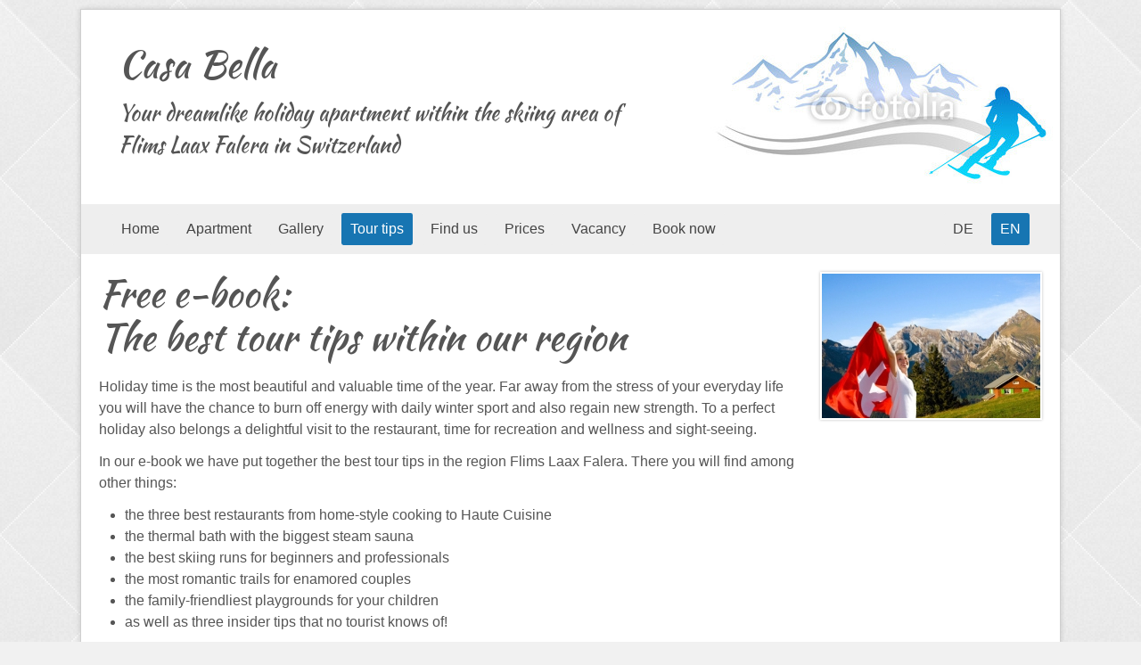

--- FILE ---
content_type: text/html; charset=UTF-8
request_url: https://niche-holidayapartment.incms.net/en/tour-tips/
body_size: 5006
content:
<!DOCTYPE html>
<!--[if IE 7 ]>    <html class="ie7" dir="ltr" xml:lang="en" lang="en" xmlns:fb="http://ogp.me/ns/fb#"> <![endif]-->
<!--[if IE 8 ]>    <html class="ie8" dir="ltr" xml:lang="en" lang="en" xmlns:fb="http://ogp.me/ns/fb#"> <![endif]-->
<!--[if IE 9 ]>    <html class="ie9" dir="ltr" xml:lang="en" lang="en" xmlns:fb="http://ogp.me/ns/fb#"> <![endif]-->
<!--[if (gt IE 9)|!(IE)]><!--> <html dir="ltr" xml:lang="en" lang="en"> <!--<![endif]-->
<head>
	<meta charset="utf-8"/>
	<title>Tour tips - Niche - Holiday Apartment</title>

	<base href="https://niche-holidayapartment.incms.net/" />

	<meta http-equiv="content-type" content="text/html; charset=UTF-8" />
    
	<meta name="viewport" content="width=device-width, initial-scale=1.0">

	<!--[if lte IE 7]>
	<link href="https://d22q34vfk0m707.cloudfront.net/incms_core/5.2512.2/incms_web/base/styles/patches/iehacks.css" rel="stylesheet" type="text/css" />
	<![endif]-->

	<!--[if lt IE 9]>
	<script src="https://d22q34vfk0m707.cloudfront.net/incms_core/5.2512.2/incms_web/base/scripts/google_html5.js"></script>
	<![endif]-->

<meta property="og:title" content="Tour tips" />
<meta property="og:description" content="" />
<meta property="og:url" content="https://niche-holidayapartment.incms.net/en/tour-tips/" />
<meta name="generator" content="inCMS v5.2512.2" />
<link rel="alternate" hreflang="de" href="https://niche-holidayapartment.incms.net/ausflugstipps/" /><link rel="alternate" hreflang="en" href="https://niche-holidayapartment.incms.net/en/tour-tips/" /><meta name="robots" content="noindex" /><link rel="stylesheet" type="text/css" href="https://d31wnqc8djrbnu.cloudfront.net/api/css?family=Kaushan+Script:regular">
<link rel="stylesheet" type="text/css" href="https://d22q34vfk0m707.cloudfront.net/incms_core/5.2512.2/vendor/components/font-awesome/css/font-awesome.min.css">
<link rel="stylesheet" type="text/css" href="https://d22q34vfk0m707.cloudfront.net/incms_core/5.2512.2/incms_styles/missing_icons.css">
<link rel="stylesheet" type="text/css" href="./incms_files/pagecache/css_a7302155106e9fa7d1ef9293ca93e0a0.css">

</head>
<body class="twocols right wide view-normal page-72 lang-en global_banner_global_footer">


<div class="ym-wrapper">
	<div class="ym-wbox">
		<header class="header">
			<div class="header_wrap">
				<div class="global_banner_wrap">
	<div class="ym-grid equal-grid linearize-level-2">
	
		<div class="ym-g1 ym-gl" >
			<div class="ym-gbox">
				
			</div>
		</div>
	
		<div class="ym-g98 ym-gl" >
			<div class="ym-gbox">
				
	<div class="ym-grid equal-grid linearize-level-2">
	
		<div class="ym-g1 ym-gl" >
			<div class="ym-gbox">
				
			</div>
		</div>
	
		<div class="ym-g98 ym-gl" >
			<div class="ym-gbox">
				
	<div class="ym-grid equal-grid linearize-level-2">
	
		<div class="ym-g60 ym-gl" >
			<div class="ym-gbox">
				<h1><a href="en/">Casa Bella</a></h1>
<h3><a href="en/">Your dreamlike holiday apartment within the skiing area of Flims Laax Falera in Switzerland<br /></a></h3>
			</div>
		</div>
	
		<div class="ym-g40 ym-gr" >
			<div class="ym-gbox">
				
			</div>
		</div>
	
	</div>

			</div>
		</div>
	
		<div class="ym-g1 ym-gr" >
			<div class="ym-gbox">
				
			</div>
		</div>
	
	</div>

			</div>
		</div>
	
		<div class="ym-g1 ym-gr" >
			<div class="ym-gbox">
				
			</div>
		</div>
	
	</div>
</div>
				<div class="specific_banner_wrap"></div>
			</div>
		</header>
		<nav id="nav">
			<div class="ym-hlist linearize-level-1" >
                <div id="nav-trigger">
                    <span>Menu&nbsp;<div class="border-menu"></div></span>
                </div>
				<ul id="topmenu"><li class="menu-home first"><a class="menu-home first" href="en/" target="_self">Home</a></li><li class="menu-apartment"><a class="menu-apartment" href="en/apartment/" target="_self">Apartment</a></li><li class="menu-gallery"><a class="menu-gallery" href="en/gallery/" target="_self">Gallery</a></li><li class="menu-tour-tips active"><a class="menu-tour-tips active" href="en/tour-tips/" target="_self">Tour tips</a></li><li class="menu-find-us"><a class="menu-find-us" href="en/find-us/" target="_self">Find us</a></li><li class="menu-prices"><a class="menu-prices" href="en/prices/" target="_self">Prices</a></li><li class="menu-vacancy"><a class="menu-vacancy" href="en/vacancy/" target="_self">Vacancy</a></li><li class="menu-book-now last"><a class="menu-book-now last" href="en/book-now/" target="_self">Book now</a></li></ul>
				<div id="menulangtop"><ul><li onclick="$.cookie('incms_lid', 1)" class="first"><a href="/ausflugstipps/" class="">DE</a></li><li onclick="$.cookie('incms_lid', 4)" class="active last"><a href="/en/tour-tips/" class="active">EN</a></li></ul></div>
			</div>
		</nav>
		<div id="main">
			<div class="ym-column linearize-level-1">
				<div class="ym-col1">
					<div class="ym-cbox">
						<h1>Free e-book:<br />The best tour tips within our region</h1><p>Holiday time is the most beautiful and valuable time of the year. Far away from the stress of your everyday life you will have the chance to burn off energy with daily winter sport and also regain new strength. To a perfect holiday also belongs a delightful visit to the restaurant, time for recreation and wellness and sight-seeing.</p><p>In our e-book we have put together the best tour tips in the region Flims Laax Falera. There you will find among other things:</p>
<ul>
<li>the three best restaurants from home-style cooking to Haute Cuisine</li>
<li>the thermal bath with the biggest steam sauna</li>
<li>the best skiing runs for beginners and professionals</li>
<li>the most romantic trails for enamored couples</li>
<li>the family-friendliest playgrounds for your children</li>
<li>as well as three insider tips that no tourist knows of!</li>
</ul><p>With the help of our little guide, we ensure you that your holiday is going to be unforgettable.</p>
<p><strong>Just fill out the form below, stating your name and email-address</strong> and download your free e-book "The best tour tips":</p>
		<div id="myform_323" class="myform incms-form">
			<div class="incms-form-label-top">
				<form id="myform_323_form" data-lang="en" action="?" method="post" class="" enctype="multipart/form-data">
	
					<div id="myform_323_0" class="myformchild">
		<div id="myformsub_324" class="incms-form-item">
			<label class="incms-form-item-label">
				<span class="">Name:</span>
                <div class="tooltip " id="tooltip_324">
                    <span class="fa fa-question-circle"></span>
                    <span class="tooltiptext tooltip-right"></span>
                </div>
            </label>
			<div class="incms-form-element vtype_">
				<input type="text" class="incms-form-field" name="myform_29" is-required="1" placeholder="" />
			</div>
		</div>
	</div><div id="myform_323_1" class="myformchild">
		<div id="myformsub_325" class="incms-form-item">
			<label class="incms-form-item-label">
				<span class="">E-mail:</span>
                <div class="tooltip " id="tooltip_325">
                    <span class="fa fa-question-circle"></span>
                    <span class="tooltiptext tooltip-right"></span>
                </div>
            </label>
			<div class="incms-form-element vtype_email">
				<input type="email" class="incms-form-field" name="myform_30" is-required="1" placeholder="" />
			</div>
		</div>
	</div>
					
					<div class="incms-button-container submit_container" style="text-align: left;">
						<div class="incms-button incms-button-button1" style="">
							<button type="submit">Submit</button>
						</div>
					</div>
					<input type="hidden" class="hidden-url" name="__url" >
				</form>
			</div>
		</div>
	
					</div>
				</div>
				<aside class="ym-col3">
					<div class="ym-cbox">
                    	<div class="nav-wrapper">
                        	<nav class="ym-vlist">
                        		
                            </nav>
                        </div>
                        <div class="global"></div>
                        
<div class="image border" style="text-align: left">

<img class="bordered flexible" src="./incms_files/filebrowser/cache/Frau_mit_Schweizer_Flagge_ffa6f0d9f893b013b368c339276994a9.jpg" alt="Frau_mit_Schweizer_Flagge.jpg" id="78" />


</div>

					</div>
				</aside>
			</div>
		</div>
		<footer class="footer">
			<div class="footer_wrap">
				<div class="footer_content"><p>&copy; 2016&nbsp;<a href="en/">Holiday Apartment Casa Bella</a>&nbsp;|&nbsp;<a href="en/legal-notice/">Legal&nbsp;Notice</a> | <a href="en/privacy-policy/">Privacy Policy</a> | <a href="en/disclaimer/">Disclaimer</a> | <a href="#showdataprotection">Data Protection Settings</a></p></div>
				<div class="footer_specific_content"></div>
				
<div id="incmsicon">
	<a target="_blank" href="http://www.incms.com/" style="background-image: url(https://d22q34vfk0m707.cloudfront.net/incms_core/5.2512.2/incms_styles/resources/incms_footerlogo_sprite.png);">
		inCMS - the intelligent content management system - powered by SwissMadeMarketing
	</a>
</div>

				<div id="menulangbottom"><ul><li onclick="$.cookie('incms_lid', 1)" class="first"><a href="/ausflugstipps/" class="">DE</a></li><li onclick="$.cookie('incms_lid', 4)" class="active last"><a href="/en/tour-tips/" class="active">EN</a></li></ul></div>
			</div>
			<div class="clear"></div>
		</footer>
	</div>
</div>
<div class="footerbottom ym-wrapper">
	<div class="footerbottom_content"><p style="text-align: center;">Holiday Apartment Casa Bella | Lisa &amp; Heinz M&uuml;ller | Via Bigneras | CH-7153 Falera<br />Phone: +41 (0) 81 / 000 000 | E-mail: <a href="mailto:NF1aUlt0UlFGXVFaGVdVR1UZVlFYWFUaV1w@nospam">uNHW3tf43t3K0d3WldvZy9mV2t3U1NmW29A@nospam</a></p>
<p style="text-align: center;"><a href="en/tour-tips/">Free e-book: The best tour tips within our region</a></p></div>
	<div class="footerbottom_specific_content"></div>
</div>

<div class="background-image"><img src="https://d22q34vfk0m707.cloudfront.net/incms_core/5.2512.2/incms_web/base/styles/images/bg.png" alt="empty" height="1" width="1" border="0" /></div>

<script type="text/javascript" src="./incms_files/pagecache/js_3eb71112335ccafdbbe1a17aa192a9a3.js"></script>
<script type="text/javascript">
//<![CDATA[
if(!window.Ext) Ext = {};
Ext.inCMS = {"lang":"en","dataUrl":"\/index.php?redirect=ajax.php","dataUrlNoCache":"?redirect=ajax.php","php_self":"\/index.php","webpath_site":"https:\/\/d22q34vfk0m707.cloudfront.net\/incms_core\/5.2512.2\/","webpath_nocdn_site":"\/incms_core\/5.2512.2\/","webpath_scripts":"https:\/\/d22q34vfk0m707.cloudfront.net\/incms_core\/5.2512.2\/incms_scripts\/","webpath_resources":"https:\/\/d22q34vfk0m707.cloudfront.net\/incms_core\/5.2512.2\/incms_styles\/resources\/","status":{"custtitle":"Niche - Holiday Apartment","version":"5.2512.2"},"chooser":{"dataUrl":"\/index.php?redirect=ajax.php&classname=ext_ux_chooser&classpath=incms_scripts\/ext.ux.chooser\/class.ext.ux.chooser.php"},"links":{"dataUrl":"\/index.php?redirect=ajax.php&classname=ext_ux_links&classpath=incms_scripts\/ext.ux.links\/class.ext.ux.links.php"},"layout":{"dataUrl":"\/index.php?redirect=ajax.php&classname=layout&classpath=incms_scripts\/layout\/class.layout.php"},"labels":[],"authenticated":false,"userdata":null,"cfRequest":false,"website":{"timezone":false,"dateformat":false},"incmsclient":{"dataUrl":"\/index.php?redirect=ajax.php&classname=incmsclient&classpath=incms_scripts\/incmsclient\/class.incmsclient.php","dataUrlNoCache":"\/index.php?redirect=ajax.php&classname=incmsclient&classpath=incms_scripts\/incmsclient\/class.incmsclient.php"},"tkn":false,"text":{"315":{"niche":true,"dataUrl":"\/?redirect=ajax.php&classpath=incms_modules\/text\/text.php&classname=text&classuid=315","dataUrlNoCache":"\/?redirect=ajax.php&classpath=incms_modules\/text\/text.php&classname=text&classuid=315"},"317":{"niche":true,"dataUrl":"\/?redirect=ajax.php&classpath=incms_modules\/text\/text.php&classname=text&classuid=317","dataUrlNoCache":"\/?redirect=ajax.php&classpath=incms_modules\/text\/text.php&classname=text&classuid=317"},"319":{"niche":true,"dataUrl":"\/?redirect=ajax.php&classpath=incms_modules\/text\/text.php&classname=text&classuid=319","dataUrlNoCache":"\/?redirect=ajax.php&classpath=incms_modules\/text\/text.php&classname=text&classuid=319"},"321":{"niche":true,"dataUrl":"\/?redirect=ajax.php&classpath=incms_modules\/text\/text.php&classname=text&classuid=321","dataUrlNoCache":"\/?redirect=ajax.php&classpath=incms_modules\/text\/text.php&classname=text&classuid=321"},"283":{"niche":true,"dataUrl":"\/?redirect=ajax.php&classpath=incms_modules\/text\/text.php&classname=text&classuid=283","dataUrlNoCache":"\/?redirect=ajax.php&classpath=incms_modules\/text\/text.php&classname=text&classuid=283"},"228":{"niche":true,"dataUrl":"\/?redirect=ajax.php&classpath=incms_modules\/text\/text.php&classname=text&classuid=228","dataUrlNoCache":"\/?redirect=ajax.php&classpath=incms_modules\/text\/text.php&classname=text&classuid=228"},"341":{"niche":true,"dataUrl":"\/?redirect=ajax.php&classpath=incms_modules\/text\/text.php&classname=text&classuid=341","dataUrlNoCache":"\/?redirect=ajax.php&classpath=incms_modules\/text\/text.php&classname=text&classuid=341"}},"myform":{"323":{"niche":true,"dataUrl":"\/?redirect=ajax.php&classpath=incms_modules\/myform\/myform.php&classname=myform&classuid=323","dataUrlNoCache":"\/?redirect=ajax.php&classpath=incms_modules\/myform\/myform.php&classname=myform&classuid=323","edit":false,"mode":"form","paneWidth":null,"width":"788","config":{"labelAlign":"top","buttonAlign":"left","errormsg":false,"name":"Ausflugstipps \/ Tour tips","buttoncls":"button1","email":"helpdesk@swissmademarketing.com","1":{"labelsubmit":"Absenden","confirmation":"Vielen Dank f\u00fcr Ihre Angaben"},"4":{"labelsubmit":"Submit","confirmation":"Thank you"},"htmlbutton":true,"msg":"Thank you"},"collapsedContainer":null},"324":{"niche":true,"dataUrl":"\/?redirect=ajax.php&classpath=incms_modules\/myform\/myform.php&classname=myform&classuid=324","dataUrlNoCache":"\/?redirect=ajax.php&classpath=incms_modules\/myform\/myform.php&classname=myform&classuid=324","edit":false,"mode":"text","paneWidth":null,"width":788,"config":{"name":"Name","required":"1","1":{"label":"Name:"},"4":{"label":"Name:"},"htmlbutton":true},"collapsedContainer":null},"325":{"niche":true,"dataUrl":"\/?redirect=ajax.php&classpath=incms_modules\/myform\/myform.php&classname=myform&classuid=325","dataUrlNoCache":"\/?redirect=ajax.php&classpath=incms_modules\/myform\/myform.php&classname=myform&classuid=325","edit":false,"mode":"text","paneWidth":null,"width":788,"config":{"name":"E-Mail","vtype":"email","required":"1","1":{"label":"E-Mail:"},"4":{"label":"E-mail:"},"htmlbutton":true},"collapsedContainer":null},"labels":{"submit":"Submit","autoreply_title":"Auto Reply","confirmation":"Thank you","captcha":"Please enter the security code you see on the image","entercaptcha":"Enter Captcha","lang":"Language","url":"Address (URL)","file_browse":"Choose file","error_message_check":"Check entry","error_message_correct":"Your entries contain errors! Please correct.","error_message_invalid_number":"Please enter a valid number","error_message_invalid_tel":"Please enter a valid phone number","error_message_submit":"Please check your input","error_checkbox_required":"Must be accepted","error_no_valid_code":"Code not valid","error_code_used":"The code has already been redeemed.","error_data_size":"Data only available in Export","errorempty":"This is a required field","errordate":"Please enter a valid date","erroremail":"Please enter a valid email address","errornumber":"Enter a number","errormincharacters1":"Enter at least ","errormincharacters2":" Characters","errormaxcharacters1":"Enter a maximum of ","errormaxcharacters2":" Characters","errorminval1":"The minimum value for this field is","errormaxval1":"The maximum value for this field is","textlink":"I have read and accept the [terms and conditions]","email_required_text":"Terms accepted","yes":"Yes","errorrecaptcha":"Please confirm that you are not a robot."}},"image":{"326":{"niche":true,"dataUrl":"\/?redirect=ajax.php&classpath=incms_modules\/image\/image.php&classname=image&classuid=326","dataUrlNoCache":"\/?redirect=ajax.php&classpath=incms_modules\/image\/image.php&classname=image&classuid=326"}},"raster":{"280":{"niche":true,"dataUrl":"\/?redirect=ajax.php&classpath=incms_modules\/raster\/raster.php&classname=raster&classuid=280","dataUrlNoCache":"\/?redirect=ajax.php&classpath=incms_modules\/raster\/raster.php&classname=raster&classuid=280"},"281":{"niche":true,"dataUrl":"\/?redirect=ajax.php&classpath=incms_modules\/raster\/raster.php&classname=raster&classuid=281","dataUrlNoCache":"\/?redirect=ajax.php&classpath=incms_modules\/raster\/raster.php&classname=raster&classuid=281"},"282":{"niche":true,"dataUrl":"\/?redirect=ajax.php&classpath=incms_modules\/raster\/raster.php&classname=raster&classuid=282","dataUrlNoCache":"\/?redirect=ajax.php&classpath=incms_modules\/raster\/raster.php&classname=raster&classuid=282"}},"editorsettings":{"css":{"wrappers":".\/incms_files\/pagecache\/niche_wrappers_6f37f7e2a097cc0acd86cb27bd321945.css","custom":".\/incms_files\/pagecache\/niche_custom_6f37f7e2a097cc0acd86cb27bd321945.css"}},"nichesettings":{"mobilemenu":{"active":false},"stickymenu":{"active":false},"stickyheader":{"active":false},"scrollanchormenu":{"active":false},"mobilebreakpoint":"480"},"lid":4,"uid":72,"edit":false};
//]]>
</script>
<!-- Piwik -->
<script type="text/javascript">
  var _paq = _paq || [];
  _paq.push(['trackPageView']);
  _paq.push(['enableLinkTracking']);
  (function() {
    var u=(("https:" == document.location.protocol) ? "https" : "http") + "://piwik.incms.net/";
    _paq.push(['setTrackerUrl', u+'piwik.php']);
    _paq.push(['setSiteId', 2565]);
    var d=document, g=d.createElement('script'), s=d.getElementsByTagName('script')[0]; g.type='text/javascript';
    g.defer=true; g.async=true; g.src=u+'piwik.js'; s.parentNode.insertBefore(g,s);
  })();

</script>
<noscript><p><img src="http://piwik.incms.net/piwik.php?idsite=2565" style="border:0;" alt="" /></p></noscript>
<!-- End Piwik Code -->

</body>
</html>


<!-- Full Page Cache Hit! -->

--- FILE ---
content_type: text/css; charset=utf-8
request_url: https://d31wnqc8djrbnu.cloudfront.net/api/css?family=Kaushan+Script:regular
body_size: 105
content:
@font-face {
  font-family: 'Kaushan Script';
  font-style: normal;
  font-weight: 400;
  src: url(https://d31wnqc8djrbnu.cloudfront.net/s/kaushanscript/v19/vm8vdRfvXFLG3OLnsO15WYS5DG74wNc.ttf) format('truetype');
}
